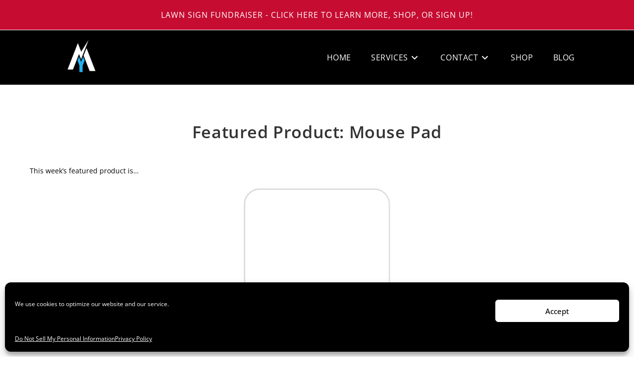

--- FILE ---
content_type: text/html; charset=utf-8
request_url: https://www.google.com/recaptcha/api2/aframe
body_size: 270
content:
<!DOCTYPE HTML><html><head><meta http-equiv="content-type" content="text/html; charset=UTF-8"></head><body><script nonce="NWMBKKDQraqXjkxXSEKn7A">/** Anti-fraud and anti-abuse applications only. See google.com/recaptcha */ try{var clients={'sodar':'https://pagead2.googlesyndication.com/pagead/sodar?'};window.addEventListener("message",function(a){try{if(a.source===window.parent){var b=JSON.parse(a.data);var c=clients[b['id']];if(c){var d=document.createElement('img');d.src=c+b['params']+'&rc='+(localStorage.getItem("rc::a")?sessionStorage.getItem("rc::b"):"");window.document.body.appendChild(d);sessionStorage.setItem("rc::e",parseInt(sessionStorage.getItem("rc::e")||0)+1);localStorage.setItem("rc::h",'1763231677475');}}}catch(b){}});window.parent.postMessage("_grecaptcha_ready", "*");}catch(b){}</script></body></html>